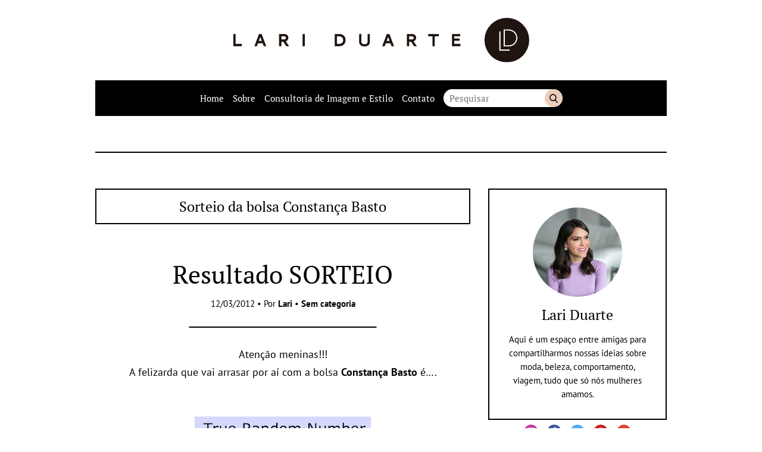

--- FILE ---
content_type: text/html; charset=UTF-8
request_url: http://lariduarte.com/tag/sorteio-da-bolsa-constanca-basto
body_size: 9971
content:
<!DOCTYPE html>
<html lang="pt-BR">

	<head>

		<meta charset="UTF-8">
		<meta name="viewport" content="width=device-width">

		<title>Sorteio da bolsa Constança Basto &#8211; Lari Duarte</title>
<meta name='robots' content='max-image-preview:large' />
<link rel='stylesheet' id='sbi_styles-css' href='http://lariduarte.com/wp-content/plugins/instagram-feed/css/sbi-styles.min.css?ver=6.5.0' type='text/css' media='all' />
<style id='wp-emoji-styles-inline-css' type='text/css'>

	img.wp-smiley, img.emoji {
		display: inline !important;
		border: none !important;
		box-shadow: none !important;
		height: 1em !important;
		width: 1em !important;
		margin: 0 0.07em !important;
		vertical-align: -0.1em !important;
		background: none !important;
		padding: 0 !important;
	}
</style>
<link rel='stylesheet' id='wp-block-library-css' href='http://lariduarte.com/wp-includes/css/dist/block-library/style.min.css?ver=6.6.4' type='text/css' media='all' />
<style id='classic-theme-styles-inline-css' type='text/css'>
/*! This file is auto-generated */
.wp-block-button__link{color:#fff;background-color:#32373c;border-radius:9999px;box-shadow:none;text-decoration:none;padding:calc(.667em + 2px) calc(1.333em + 2px);font-size:1.125em}.wp-block-file__button{background:#32373c;color:#fff;text-decoration:none}
</style>
<style id='global-styles-inline-css' type='text/css'>
:root{--wp--preset--aspect-ratio--square: 1;--wp--preset--aspect-ratio--4-3: 4/3;--wp--preset--aspect-ratio--3-4: 3/4;--wp--preset--aspect-ratio--3-2: 3/2;--wp--preset--aspect-ratio--2-3: 2/3;--wp--preset--aspect-ratio--16-9: 16/9;--wp--preset--aspect-ratio--9-16: 9/16;--wp--preset--color--black: #000000;--wp--preset--color--cyan-bluish-gray: #abb8c3;--wp--preset--color--white: #ffffff;--wp--preset--color--pale-pink: #f78da7;--wp--preset--color--vivid-red: #cf2e2e;--wp--preset--color--luminous-vivid-orange: #ff6900;--wp--preset--color--luminous-vivid-amber: #fcb900;--wp--preset--color--light-green-cyan: #7bdcb5;--wp--preset--color--vivid-green-cyan: #00d084;--wp--preset--color--pale-cyan-blue: #8ed1fc;--wp--preset--color--vivid-cyan-blue: #0693e3;--wp--preset--color--vivid-purple: #9b51e0;--wp--preset--gradient--vivid-cyan-blue-to-vivid-purple: linear-gradient(135deg,rgba(6,147,227,1) 0%,rgb(155,81,224) 100%);--wp--preset--gradient--light-green-cyan-to-vivid-green-cyan: linear-gradient(135deg,rgb(122,220,180) 0%,rgb(0,208,130) 100%);--wp--preset--gradient--luminous-vivid-amber-to-luminous-vivid-orange: linear-gradient(135deg,rgba(252,185,0,1) 0%,rgba(255,105,0,1) 100%);--wp--preset--gradient--luminous-vivid-orange-to-vivid-red: linear-gradient(135deg,rgba(255,105,0,1) 0%,rgb(207,46,46) 100%);--wp--preset--gradient--very-light-gray-to-cyan-bluish-gray: linear-gradient(135deg,rgb(238,238,238) 0%,rgb(169,184,195) 100%);--wp--preset--gradient--cool-to-warm-spectrum: linear-gradient(135deg,rgb(74,234,220) 0%,rgb(151,120,209) 20%,rgb(207,42,186) 40%,rgb(238,44,130) 60%,rgb(251,105,98) 80%,rgb(254,248,76) 100%);--wp--preset--gradient--blush-light-purple: linear-gradient(135deg,rgb(255,206,236) 0%,rgb(152,150,240) 100%);--wp--preset--gradient--blush-bordeaux: linear-gradient(135deg,rgb(254,205,165) 0%,rgb(254,45,45) 50%,rgb(107,0,62) 100%);--wp--preset--gradient--luminous-dusk: linear-gradient(135deg,rgb(255,203,112) 0%,rgb(199,81,192) 50%,rgb(65,88,208) 100%);--wp--preset--gradient--pale-ocean: linear-gradient(135deg,rgb(255,245,203) 0%,rgb(182,227,212) 50%,rgb(51,167,181) 100%);--wp--preset--gradient--electric-grass: linear-gradient(135deg,rgb(202,248,128) 0%,rgb(113,206,126) 100%);--wp--preset--gradient--midnight: linear-gradient(135deg,rgb(2,3,129) 0%,rgb(40,116,252) 100%);--wp--preset--font-size--small: 13px;--wp--preset--font-size--medium: 20px;--wp--preset--font-size--large: 36px;--wp--preset--font-size--x-large: 42px;--wp--preset--spacing--20: 0.44rem;--wp--preset--spacing--30: 0.67rem;--wp--preset--spacing--40: 1rem;--wp--preset--spacing--50: 1.5rem;--wp--preset--spacing--60: 2.25rem;--wp--preset--spacing--70: 3.38rem;--wp--preset--spacing--80: 5.06rem;--wp--preset--shadow--natural: 6px 6px 9px rgba(0, 0, 0, 0.2);--wp--preset--shadow--deep: 12px 12px 50px rgba(0, 0, 0, 0.4);--wp--preset--shadow--sharp: 6px 6px 0px rgba(0, 0, 0, 0.2);--wp--preset--shadow--outlined: 6px 6px 0px -3px rgba(255, 255, 255, 1), 6px 6px rgba(0, 0, 0, 1);--wp--preset--shadow--crisp: 6px 6px 0px rgba(0, 0, 0, 1);}:where(.is-layout-flex){gap: 0.5em;}:where(.is-layout-grid){gap: 0.5em;}body .is-layout-flex{display: flex;}.is-layout-flex{flex-wrap: wrap;align-items: center;}.is-layout-flex > :is(*, div){margin: 0;}body .is-layout-grid{display: grid;}.is-layout-grid > :is(*, div){margin: 0;}:where(.wp-block-columns.is-layout-flex){gap: 2em;}:where(.wp-block-columns.is-layout-grid){gap: 2em;}:where(.wp-block-post-template.is-layout-flex){gap: 1.25em;}:where(.wp-block-post-template.is-layout-grid){gap: 1.25em;}.has-black-color{color: var(--wp--preset--color--black) !important;}.has-cyan-bluish-gray-color{color: var(--wp--preset--color--cyan-bluish-gray) !important;}.has-white-color{color: var(--wp--preset--color--white) !important;}.has-pale-pink-color{color: var(--wp--preset--color--pale-pink) !important;}.has-vivid-red-color{color: var(--wp--preset--color--vivid-red) !important;}.has-luminous-vivid-orange-color{color: var(--wp--preset--color--luminous-vivid-orange) !important;}.has-luminous-vivid-amber-color{color: var(--wp--preset--color--luminous-vivid-amber) !important;}.has-light-green-cyan-color{color: var(--wp--preset--color--light-green-cyan) !important;}.has-vivid-green-cyan-color{color: var(--wp--preset--color--vivid-green-cyan) !important;}.has-pale-cyan-blue-color{color: var(--wp--preset--color--pale-cyan-blue) !important;}.has-vivid-cyan-blue-color{color: var(--wp--preset--color--vivid-cyan-blue) !important;}.has-vivid-purple-color{color: var(--wp--preset--color--vivid-purple) !important;}.has-black-background-color{background-color: var(--wp--preset--color--black) !important;}.has-cyan-bluish-gray-background-color{background-color: var(--wp--preset--color--cyan-bluish-gray) !important;}.has-white-background-color{background-color: var(--wp--preset--color--white) !important;}.has-pale-pink-background-color{background-color: var(--wp--preset--color--pale-pink) !important;}.has-vivid-red-background-color{background-color: var(--wp--preset--color--vivid-red) !important;}.has-luminous-vivid-orange-background-color{background-color: var(--wp--preset--color--luminous-vivid-orange) !important;}.has-luminous-vivid-amber-background-color{background-color: var(--wp--preset--color--luminous-vivid-amber) !important;}.has-light-green-cyan-background-color{background-color: var(--wp--preset--color--light-green-cyan) !important;}.has-vivid-green-cyan-background-color{background-color: var(--wp--preset--color--vivid-green-cyan) !important;}.has-pale-cyan-blue-background-color{background-color: var(--wp--preset--color--pale-cyan-blue) !important;}.has-vivid-cyan-blue-background-color{background-color: var(--wp--preset--color--vivid-cyan-blue) !important;}.has-vivid-purple-background-color{background-color: var(--wp--preset--color--vivid-purple) !important;}.has-black-border-color{border-color: var(--wp--preset--color--black) !important;}.has-cyan-bluish-gray-border-color{border-color: var(--wp--preset--color--cyan-bluish-gray) !important;}.has-white-border-color{border-color: var(--wp--preset--color--white) !important;}.has-pale-pink-border-color{border-color: var(--wp--preset--color--pale-pink) !important;}.has-vivid-red-border-color{border-color: var(--wp--preset--color--vivid-red) !important;}.has-luminous-vivid-orange-border-color{border-color: var(--wp--preset--color--luminous-vivid-orange) !important;}.has-luminous-vivid-amber-border-color{border-color: var(--wp--preset--color--luminous-vivid-amber) !important;}.has-light-green-cyan-border-color{border-color: var(--wp--preset--color--light-green-cyan) !important;}.has-vivid-green-cyan-border-color{border-color: var(--wp--preset--color--vivid-green-cyan) !important;}.has-pale-cyan-blue-border-color{border-color: var(--wp--preset--color--pale-cyan-blue) !important;}.has-vivid-cyan-blue-border-color{border-color: var(--wp--preset--color--vivid-cyan-blue) !important;}.has-vivid-purple-border-color{border-color: var(--wp--preset--color--vivid-purple) !important;}.has-vivid-cyan-blue-to-vivid-purple-gradient-background{background: var(--wp--preset--gradient--vivid-cyan-blue-to-vivid-purple) !important;}.has-light-green-cyan-to-vivid-green-cyan-gradient-background{background: var(--wp--preset--gradient--light-green-cyan-to-vivid-green-cyan) !important;}.has-luminous-vivid-amber-to-luminous-vivid-orange-gradient-background{background: var(--wp--preset--gradient--luminous-vivid-amber-to-luminous-vivid-orange) !important;}.has-luminous-vivid-orange-to-vivid-red-gradient-background{background: var(--wp--preset--gradient--luminous-vivid-orange-to-vivid-red) !important;}.has-very-light-gray-to-cyan-bluish-gray-gradient-background{background: var(--wp--preset--gradient--very-light-gray-to-cyan-bluish-gray) !important;}.has-cool-to-warm-spectrum-gradient-background{background: var(--wp--preset--gradient--cool-to-warm-spectrum) !important;}.has-blush-light-purple-gradient-background{background: var(--wp--preset--gradient--blush-light-purple) !important;}.has-blush-bordeaux-gradient-background{background: var(--wp--preset--gradient--blush-bordeaux) !important;}.has-luminous-dusk-gradient-background{background: var(--wp--preset--gradient--luminous-dusk) !important;}.has-pale-ocean-gradient-background{background: var(--wp--preset--gradient--pale-ocean) !important;}.has-electric-grass-gradient-background{background: var(--wp--preset--gradient--electric-grass) !important;}.has-midnight-gradient-background{background: var(--wp--preset--gradient--midnight) !important;}.has-small-font-size{font-size: var(--wp--preset--font-size--small) !important;}.has-medium-font-size{font-size: var(--wp--preset--font-size--medium) !important;}.has-large-font-size{font-size: var(--wp--preset--font-size--large) !important;}.has-x-large-font-size{font-size: var(--wp--preset--font-size--x-large) !important;}
:where(.wp-block-post-template.is-layout-flex){gap: 1.25em;}:where(.wp-block-post-template.is-layout-grid){gap: 1.25em;}
:where(.wp-block-columns.is-layout-flex){gap: 2em;}:where(.wp-block-columns.is-layout-grid){gap: 2em;}
:root :where(.wp-block-pullquote){font-size: 1.5em;line-height: 1.6;}
</style>
<link rel='stylesheet' id='lt_style-css' href='http://lariduarte.com/wp-content/themes/ld2/assets/styles/style.css?ver=1.0' type='text/css' media='all' />
<link rel="https://api.w.org/" href="http://lariduarte.com/wp-json/" /><link rel="alternate" title="JSON" type="application/json" href="http://lariduarte.com/wp-json/wp/v2/tags/1273" /><link rel="icon" href="http://lariduarte.com/wp-content/uploads/2018/11/cropped-favicon-32x32.png" sizes="32x32" />
<link rel="icon" href="http://lariduarte.com/wp-content/uploads/2018/11/cropped-favicon-192x192.png" sizes="192x192" />
<link rel="apple-touch-icon" href="http://lariduarte.com/wp-content/uploads/2018/11/cropped-favicon-180x180.png" />
<meta name="msapplication-TileImage" content="http://lariduarte.com/wp-content/uploads/2018/11/cropped-favicon-270x270.png" />
<!-- GOOGLE ANALYTICS BEGIN -->
		<script src="https://www.google-analytics.com/ga.js" type="text/javascript"></script>
		<script type="text/javascript">
			var pageTracker = _gat._getTracker("UA-4891432-2");
			var vPathName = window.location.pathname;
			pageTracker._setCustomVar(2, 'caras.blogs.lariduarte', vPathName, 3);
			pageTracker._setCustomVar(3, 'Blog Lariduarte', vPathName, 3);
			pageTracker._setCustomVar(5, 'Blog', 3);
			var vPathName = '/blog/lariduarte/' + vPathName;
			pageTracker._trackPageview(vPathName);
		</script>
		<!-- GOOGLE ANALYTICS END --><!-- AD SERVER - GPT START -->
		<script type='text/javascript'>
			(function() {
			var useSSL = 'https:' == document.location.protocol;
			var src = (useSSL ? 'https:' : 'http:') +
			'//www.googletagservices.com/tag/js/gpt.js';
			document.write('<scr' + 'ipt src="' + src + '"></scr' + 'ipt>');
			})();
		</script>

		<script type='text/javascript'>
			googletag.defineSlot('/11754098/caras.blogs.lariduarte.728x90.Down', [728, 90], 'div-gpt-ad-1394645484278-5').addService(googletag.pubads());
			googletag.defineSlot('/11754098/caras.blogs.lariduarte.300x250.01', [300, 250], 'div-gpt-ad-1394645484278-1').addService(googletag.pubads());

			googletag.pubads().enableSyncRendering();
			googletag.enableServices();
		</script>
		<!-- AD SERVER - GPT END -->
	</head>

	<body class="archive tag tag-sorteio-da-bolsa-constanca-basto tag-1273">

		
		<a class="skip-to-content" href="#main">Pular para o conteúdo</a>

		<header class="header wrapper" role="banner">

							<a class="header__logo" href="http://lariduarte.com" title="Lari Duarte">
					<img class="icon" src="http://lariduarte.com/wp-content/themes/ld2/assets/images/logo.svg" alt="Lari Duarte">
				</a>
			
			<section class="nav max">
				<b class="nav__button">
					<img src="http://lariduarte.com/wp-content/themes/ld2/assets/images/icons/menu.svg" alt="Menu" class="icon">
					<span class="nav__button__text">Menu</span>
				</b>

				<nav class="nav__wrapper" role="navigation">
					<ul id="menu" class="nav__menu"><li id="menu-item-21704" class="menu-item menu-item-type-custom menu-item-object-custom menu-item-home menu-item-21704"><a href="http://lariduarte.com/">Home</a></li>
<li id="menu-item-21705" class="menu-item menu-item-type-post_type menu-item-object-page menu-item-21705"><a href="http://lariduarte.com/sobre">Sobre</a></li>
<li id="menu-item-21769" class="menu-item menu-item-type-post_type menu-item-object-page menu-item-21769"><a href="http://lariduarte.com/consultoria-de-imagem-e-estilo">Consultoria de Imagem e Estilo</a></li>
<li id="menu-item-27302" class="menu-item menu-item-type-post_type menu-item-object-page menu-item-27302"><a href="http://lariduarte.com/contato">Contato</a></li>
</ul>				</nav>

				<form class="nav__search" method="get" action="http://lariduarte.com" role="search">
					<input class="nav__search__input" type="text" name="s" placeholder="Pesquisar" value="">
					<button class="nav__search__button" type="submit">Buscar</button>
				</form>
			</section>
		</header>

		<main class="main wrapper" id="main" role="main">

			<div class="banner banner--header max"><div id='div-gpt-ad-1394645484278-5'>
					<script type='text/javascript'>
					googletag.display('div-gpt-ad-1394645484278-5');
					</script>
				</div></div>
	<div class="main__content max">

		<section class="loop col-content">

			<header class="heading heading--loop max">

	
		<h1 class="title title--medium">Sorteio da bolsa Constança Basto</h1>
	
</header><article role="article" id="post-525" class="loop__item content-area max post-525 post type-post status-publish format-standard hentry category-sem-categoria tag-constanca-basto tag-resultado-sorteio tag-sorteio tag-sorteio-blog-da-lari tag-sorteio-da-bolsa tag-sorteio-da-bolsa-constanca-basto">

	<header class="heading heading--post max">

	
		<h1 class="title title--big"><a href="http://lariduarte.com/resultado-sorteio/sem-categoria">Resultado SORTEIO</a></h1>

	
			<div class="heading__byline">
			12/03/2012 &bull; Por <b> <a href="http://lariduarte.com/author/admin" title="Posts de Lari" rel="author">Lari</a></b> &bull;  <a href="http://lariduarte.com/category/sem-categoria" rel="tag">Sem categoria</a>		</div>
	
</header>

<div class="content-area__body content max">

	<div style="font-weight: normal; text-align: center; "><span  >Atenção meninas!!!<br /></span></div>
<div style="text-align: center; "><span  >A felizarda que vai arrasar por aí com a bolsa <b>Constança Basto</b> é&#8230;.</span></div>
<div style="font-weight: normal; text-align: center; "><span  ><br /></span></div>
<div style="font-weight: normal; text-align: center; "><a href="http://4.bp.blogspot.com/-huM1jDWHrgc/T12JOWvXngI/AAAAAAAAIF8/917nEffwR-Q/s1600/foto.PNG" style="text-align: left; "><span  ><img decoding="async" src="http://4.bp.blogspot.com/-huM1jDWHrgc/T12JOWvXngI/AAAAAAAAIF8/917nEffwR-Q/s400/foto.PNG" border="0" alt="" id="BLOGGER_PHOTO_ID_5718877981545831938" style="cursor: pointer; width: 296px; height: 400px; " /></span></a></div>
<div style="font-weight: normal; text-align: center; "><span  ><br /></span></div>
<div style="text-align: center; "><span  ><b>Camilla Baziotti</b></span></div>
<div style="font-weight: normal; text-align: center; "><span  ><br /></span></div>
<div style="font-weight: normal; text-align: center; "><span  ><br /></span></div>
<div style="font-weight: normal; text-align: center; "><span  >Parabéns perua, o blog vai entrar em contato com você.</span></div>
<div style="font-weight: normal; text-align: center; "><span  ><br /></span></div>
<div style="font-weight: normal; text-align: center; "><span  >E meninas obrigada pela participação. Aguardem que em breve terá mais sorteio 😉</span></div>
<div style="font-weight: normal; font-size: 100%; font-family: Georgia, serif; text-align: center; "></div>
</p>
	<b class="loop__item__more">Continue a leitura</b>
</div>

<footer class="content-area__footer max">
	<a href="http://lariduarte.com/resultado-sorteio/sem-categoria#respond" class="comments-link" >Sem comentários</a> &bull; Compartilhe:<div class="share max"><a class="share__button" href="https://www.facebook.com/sharer/sharer.php?u=http://lariduarte.com/resultado-sorteio/sem-categoria" target="blank" rel="noopener"><img class="icon" src="http://lariduarte.com/wp-content/themes/ld2/assets/images/icons/facebook.svg" alt="Compartilhar no Facebook"></a><a class="share__button" href="http://twitter.com/intent/tweet?status=Resultado SORTEIO+http://lariduarte.com/resultado-sorteio/sem-categoria" target="blank" rel="noopener"><img class="icon" src="http://lariduarte.com/wp-content/themes/ld2/assets/images/icons/twitter.svg" alt="Compartilhar no Twitter"></a><a class="share__button" href="https://api.whatsapp.com/send?text=http://lariduarte.com/resultado-sorteio/sem-categoriaResultado SORTEIO" target="blank" rel="noopener"><img class="icon" src="http://lariduarte.com/wp-content/themes/ld2/assets/images/icons/whatsapp.svg" alt="Compartilhar no Whatsapp"></a></div></footer>


    <div class="featured featured--related max max--margin-top">
      <h3 class="title title--small">Aproveite para ler também:</h3>

      <div class="cols">

        
          <div class="featured__item col col--1-2">

            <picture>
							<img class="thumb" alt="SORTEIO #2 de aniversário (encerrado)" src="http://lariduarte.com/wp-content/uploads/2013/04/PicMonkey-Collage-27-300x150.jpg">
						</picture>

						<div class="featured__item__description">
							<h2 class="title title--small"><a href="http://lariduarte.com/sorteio-2-de-aniversario/sem-categoria" class="featured__item__link">SORTEIO #2 de aniversário (encerrado)</a></h2>
						</div>

          </div>

        
          <div class="featured__item col col--1-2">

            <picture>
							<img class="thumb" alt="SORTEIO no blog &#8211; ENCERRADO" src="http://lariduarte.com/wp-content/uploads/2012/07/collage1-300x150.jpg">
						</picture>

						<div class="featured__item__description">
							<h2 class="title title--small"><a href="http://lariduarte.com/sorteio-no-blog-9/moda" class="featured__item__link">SORTEIO no blog &#8211; ENCERRADO</a></h2>
						</div>

          </div>

        
      </div>

    </div>
  	
</article><article role="article" id="post-519" class="loop__item content-area max post-519 post type-post status-publish format-standard hentry category-sem-categoria tag-sorteio tag-sorteio-blog-da-lari tag-sorteio-da-bolsa tag-sorteio-da-bolsa-constanca-basto">

	<header class="heading heading--post max">

	
		<h1 class="title title--big"><a href="http://lariduarte.com/sorteio-no-blog-6/sem-categoria">SORTEIO no blog</a></h1>

	
			<div class="heading__byline">
			06/03/2012 &bull; Por <b> <a href="http://lariduarte.com/author/admin" title="Posts de Lari" rel="author">Lari</a></b> &bull;  <a href="http://lariduarte.com/category/sem-categoria" rel="tag">Sem categoria</a>		</div>
	
</header>

<div class="content-area__body content max">

	<div style="text-align: center;"><span class="Apple-style-span"  style="font-family:verdana;"><span class="Apple-style-span" style="font-size: small;">Atenção Becky Blooms de plantão! Mais um </span></span><b><span class="Apple-style-span"  style="font-family:verdana;"><span class="Apple-style-span" style="font-size: small;">SORTEIO</span></span></b><span class="Apple-style-span"  style="font-family:verdana;"><span class="Apple-style-span" style="font-size: small;"> incrível para vocês. Dessa vez, eu escolhi pessoalmente essa </span></span><b><span class="Apple-style-span"  style="font-family:verdana;"><span class="Apple-style-span" style="font-size: small;">bolsa</span></span></b><span class="Apple-style-span"  style="font-family:verdana;"><span class="Apple-style-span" style="font-size: small;"> super curinga da marca </span></span><a href="http://www.facebook.com/constancabasto?ref=ts" target="_blank"><span class="Apple-style-span"  style="font-family:verdana;"><span class="Apple-style-span" style="font-size: small;"><span class="Apple-style-span"  style="color:#CC33CC;">Constança Basto</span></span></span></a><span class="Apple-style-span"  style="font-family:verdana;"><span class="Apple-style-span" style="font-size: small;">. </span></span></div>
<div><span class="Apple-style-span"  style="font-family:verdana;"><span class="Apple-style-span" style="font-size: small;"><br /></span></span></div>
<div style="text-align: center;"><a href="http://2.bp.blogspot.com/-kj836VBFlGo/T1Vr-p_8CKI/AAAAAAAAH-A/Hu8ySXSDDvc/s1600/foto-11.JPG"><span class="Apple-style-span"  style="font-family:verdana;"><span class="Apple-style-span" style="font-size: small;"><img fetchpriority="high" decoding="async" alt="" border="0" height="640" id="BLOGGER_PHOTO_ID_5716594026186803362" src="http://2.bp.blogspot.com/-kj836VBFlGo/T1Vr-p_8CKI/AAAAAAAAH-A/Hu8ySXSDDvc/s640/foto-11.JPG" style="cursor: pointer;" width="460" /></span></span></a></div>
<div style="text-align: center;"><span class="Apple-style-span"  style="font-family:verdana;"><span class="Apple-style-span" style="font-size: small;"><br /></span></span></div>
<div style="text-align: center;"><b><span class="Apple-style-span"  style="font-family:verdana;"><span class="Apple-style-span" style="font-size: small;">Regras de participação:</span></span></b></div>
<div style="text-align: center;"><span class="Apple-style-span"  style="font-family:verdana;"><span class="Apple-style-span" style="font-size: small;"><br /></span></span></div>
<div style="text-align: center;"><span class="Apple-style-span"  style="font-family:verdana;"><span class="Apple-style-span" style="font-size: small;">&#8211; Curtir a página da </span></span><a href="http://www.facebook.com/constancabasto?ref=ts" target="_blank"><span class="Apple-style-span"  style="font-family:verdana;"><span class="Apple-style-span" style="font-size: small;"><span class="Apple-style-span"  style="color:#CC33CC;">Constança Basto</span></span></span></a><span class="Apple-style-span"  style="font-family:verdana;"><span class="Apple-style-span" style="font-size: small;"> no </span></span><a href="http://www.facebook.com/constancabasto?ref=ts" target="_blank"><span class="Apple-style-span"  style="font-family:verdana;"><span class="Apple-style-span" style="font-size: small;"><span class="Apple-style-span"  style="color:#CC33CC;">facebook</span></span></span></a><span class="Apple-style-span"  style="font-family:verdana;"><span class="Apple-style-span" style="font-size: small;"> (só clicar </span></span><a href="http://www.facebook.com/constancabasto?ref=ts" target="_blank"><span class="Apple-style-span"  style="font-family:verdana;"><span class="Apple-style-span" style="font-size: small;"><span class="Apple-style-span"  style="color:#CC33CC;">AQUI</span></span></span></a><span class="Apple-style-span"  style="font-family:verdana;"><span class="Apple-style-span" style="font-size: small;">)</span></span></div>
<div style="text-align: center;"><span class="Apple-style-span"  style="font-family:verdana;"><span class="Apple-style-span" style="font-size: small;">&#8211; Comentar com email nesse post</span></span></div>
<div style="text-align: center;"><span class="Apple-style-span"  style="font-family:verdana;"><span class="Apple-style-span" style="font-size: small;"><br /></span></span></div>
<div style="text-align: center;"><span class="Apple-style-span"  style="font-family:verdana;"><span class="Apple-style-span" style="font-size: small;"><br /></span></span></div>
<div style="text-align: center;"><span class="Apple-style-span"  style="font-family:verdana;"><span class="Apple-style-span" style="font-size: small;">O resultado será divulgado dia 11/03, domingo a noite.</span></span></div>
<div style="text-align: center;"><span class="Apple-style-span"  style="font-family:verdana;"><span class="Apple-style-span" style="font-size: small;"><br /></span></span></div>
<div style="text-align: center;"><span class="Apple-style-span"  style="font-family:verdana;"><span class="Apple-style-span" style="font-size: small;"><br /></span></span></div>
<div style="text-align: center;"><span class="Apple-style-span"  style="font-family:verdana;"><span class="Apple-style-span" style="font-size: small;"><i>BOA SORTE PARA TODAS!!!</i></span></span></div>
<div style="text-align: center;"></div>
</p>
	<b class="loop__item__more">Continue a leitura</b>
</div>

<footer class="content-area__footer max">
	<a href="http://lariduarte.com/sorteio-no-blog-6/sem-categoria#respond" class="comments-link" >Sem comentários</a> &bull; Compartilhe:<div class="share max"><a class="share__button" href="https://www.facebook.com/sharer/sharer.php?u=http://lariduarte.com/sorteio-no-blog-6/sem-categoria" target="blank" rel="noopener"><img class="icon" src="http://lariduarte.com/wp-content/themes/ld2/assets/images/icons/facebook.svg" alt="Compartilhar no Facebook"></a><a class="share__button" href="http://twitter.com/intent/tweet?status=SORTEIO no blog+http://lariduarte.com/sorteio-no-blog-6/sem-categoria" target="blank" rel="noopener"><img class="icon" src="http://lariduarte.com/wp-content/themes/ld2/assets/images/icons/twitter.svg" alt="Compartilhar no Twitter"></a><a class="share__button" href="https://api.whatsapp.com/send?text=http://lariduarte.com/sorteio-no-blog-6/sem-categoriaSORTEIO no blog" target="blank" rel="noopener"><img class="icon" src="http://lariduarte.com/wp-content/themes/ld2/assets/images/icons/whatsapp.svg" alt="Compartilhar no Whatsapp"></a></div></footer>


    <div class="featured featured--related max max--margin-top">
      <h3 class="title title--small">Aproveite para ler também:</h3>

      <div class="cols">

        
          <div class="featured__item col col--1-2">

            <picture>
							<img class="thumb" alt="Resultado do sorteio" src="http://lariduarte.com/wp-content/themes/ld2/assets/images/thumb-small.svg">
						</picture>

						<div class="featured__item__description">
							<h2 class="title title--small"><a href="http://lariduarte.com/resultado-do-sorteio-2/sem-categoria" class="featured__item__link">Resultado do sorteio</a></h2>
						</div>

          </div>

        
          <div class="featured__item col col--1-2">

            <picture>
							<img class="thumb" alt="Sorteio #4 de aniversário" src="http://lariduarte.com/wp-content/uploads/2013/04/foto-300x150.jpg">
						</picture>

						<div class="featured__item__description">
							<h2 class="title title--small"><a href="http://lariduarte.com/sorteio-4-de-aniversario/sem-categoria" class="featured__item__link">Sorteio #4 de aniversário</a></h2>
						</div>

          </div>

        
      </div>

    </div>
  	
</article>
		</section>

		<aside class="sidebar col-sidebar" role="complementary">

  <div id="lt_author_widget-3" class="sidebar__widget sidebar__widget__author max--margin-top"><div class="sidebar__widget__author__box"><img class="thumb" src="http://lariduarte.com/wp-content/uploads/2018/11/lari-duarte-1.jpg" alt="Lari Duarte"><h2 class="title title--medium"><a href="http://lariduarte.com/sobre" class="sidebar__widget__author__link">Lari Duarte</a></h2><div class="textwidget"><p>Aqui é um espaço entre amigas para compartilharmos nossas ideias sobre moda, beleza, comportamento, viagem, tudo que só nós mulheres amamos.</p></div></div><ul class="sidebar__widget__social"><li><a href="https://instagram.com/blogdalari" target="_blank" rel="noopener"><img class="icon" src="http://lariduarte.com/wp-content/themes/ld2/assets/images/icons/instagram.svg" alt="Instagram"></a></li><li><a href="https://facebook.com/blogdalari" target="_blank" rel="noopener"><img class="icon" src="http://lariduarte.com/wp-content/themes/ld2/assets/images/icons/facebook.svg" alt="Facebook"></a></li><li><a href="https://twitter.com/blogdalari" target="_blank" rel="noopener"><img class="icon" src="http://lariduarte.com/wp-content/themes/ld2/assets/images/icons/twitter.svg" alt="Twitter"></a></li><li><a href="https://pinterest.com/bloglariduarte" target="_blank" rel="noopener"><img class="icon" src="http://lariduarte.com/wp-content/themes/ld2/assets/images/icons/pinterest.svg" alt="Pinterest"></a></li><li><a href="https://www.youtube.com/channel/UC9VJN8-ifW_IdL5M0IP44fA" target="_blank" rel="noopener"><img class="icon" src="http://lariduarte.com/wp-content/themes/ld2/assets/images/icons/youtube.svg" alt="YouTube"></a></li></div><div id="categories-3" class="sidebar__widget widget_categories max--margin-top"><h4 class="title title--small"><span class="sidebar__widget__title">Navegue nas categorias</span></h4>
			<ul>
					<li class="cat-item cat-item-29"><a href="http://lariduarte.com/category/acessorios">Acessórios</a>
</li>
	<li class="cat-item cat-item-1433"><a href="http://lariduarte.com/category/alimentacao-2">Alimentação</a>
</li>
	<li class="cat-item cat-item-171"><a href="http://lariduarte.com/category/aniversario">Aniversário</a>
</li>
	<li class="cat-item cat-item-30"><a href="http://lariduarte.com/category/arte">Arte</a>
</li>
	<li class="cat-item cat-item-32"><a href="http://lariduarte.com/category/beleza-2">Beleza</a>
</li>
	<li class="cat-item cat-item-33"><a href="http://lariduarte.com/category/bem-estar">Bem-estar</a>
</li>
	<li class="cat-item cat-item-34"><a href="http://lariduarte.com/category/blog-da-lari">Blog da Lari</a>
</li>
	<li class="cat-item cat-item-35"><a href="http://lariduarte.com/category/bolsas">Bolsas</a>
</li>
	<li class="cat-item cat-item-36"><a href="http://lariduarte.com/category/cabelos-2">Cabelos</a>
</li>
	<li class="cat-item cat-item-37"><a href="http://lariduarte.com/category/casamento">Casamento</a>
</li>
	<li class="cat-item cat-item-39"><a href="http://lariduarte.com/category/celebridades">Celebridades</a>
</li>
	<li class="cat-item cat-item-40"><a href="http://lariduarte.com/category/cinema">Cinema</a>
</li>
	<li class="cat-item cat-item-1515"><a href="http://lariduarte.com/category/colunista">Colunista</a>
</li>
	<li class="cat-item cat-item-392"><a href="http://lariduarte.com/category/comportamento">Comportamento</a>
</li>
	<li class="cat-item cat-item-41"><a href="http://lariduarte.com/category/convite">Convite</a>
</li>
	<li class="cat-item cat-item-1441"><a href="http://lariduarte.com/category/cultura">Cultura</a>
</li>
	<li class="cat-item cat-item-421"><a href="http://lariduarte.com/category/cultural">Cultural</a>
</li>
	<li class="cat-item cat-item-44"><a href="http://lariduarte.com/category/data-comemorativa">Data comemorativa</a>
</li>
	<li class="cat-item cat-item-45"><a href="http://lariduarte.com/category/decoracao-2">Decoração</a>
</li>
	<li class="cat-item cat-item-1435"><a href="http://lariduarte.com/category/detox">Detox</a>
</li>
	<li class="cat-item cat-item-46"><a href="http://lariduarte.com/category/dia-das-maes">Dia das mães</a>
</li>
	<li class="cat-item cat-item-47"><a href="http://lariduarte.com/category/dia-dos-namorados">Dia dos namorados</a>
</li>
	<li class="cat-item cat-item-48"><a href="http://lariduarte.com/category/dica">Dica</a>
</li>
	<li class="cat-item cat-item-49"><a href="http://lariduarte.com/category/dica-de-beaute">Dica de beauté</a>
</li>
	<li class="cat-item cat-item-50"><a href="http://lariduarte.com/category/dica-de-compras">Dica de compras</a>
</li>
	<li class="cat-item cat-item-51"><a href="http://lariduarte.com/category/dica-de-decoracao">Dica de decoração</a>
</li>
	<li class="cat-item cat-item-52"><a href="http://lariduarte.com/category/dica-de-filme">Dica de filme</a>
</li>
	<li class="cat-item cat-item-53"><a href="http://lariduarte.com/category/dica-de-leitura">Dica de leitura</a>
</li>
	<li class="cat-item cat-item-54"><a href="http://lariduarte.com/category/dica-de-maquiagem">Dica de maquiagem</a>
</li>
	<li class="cat-item cat-item-55"><a href="http://lariduarte.com/category/dica-de-paris">Dica de Paris</a>
</li>
	<li class="cat-item cat-item-56"><a href="http://lariduarte.com/category/dica-de-presentes">Dica de presentes</a>
</li>
	<li class="cat-item cat-item-57"><a href="http://lariduarte.com/category/dica-de-restaurante">Dica de restaurante</a>
</li>
	<li class="cat-item cat-item-59"><a href="http://lariduarte.com/category/dica-de-viagem">Dica de viagem</a>
</li>
	<li class="cat-item cat-item-60"><a href="http://lariduarte.com/category/dica-delicia-2">Dica delícia</a>
</li>
	<li class="cat-item cat-item-1481"><a href="http://lariduarte.com/category/diversos">Diversos</a>
</li>
	<li class="cat-item cat-item-541"><a href="http://lariduarte.com/category/elie-saab">Elie Saab</a>
</li>
	<li class="cat-item cat-item-62"><a href="http://lariduarte.com/category/entretenimento">Entretenimento</a>
</li>
	<li class="cat-item cat-item-63"><a href="http://lariduarte.com/category/entrevista">Entrevista</a>
</li>
	<li class="cat-item cat-item-64"><a href="http://lariduarte.com/category/evento-2">Evento</a>
</li>
	<li class="cat-item cat-item-68"><a href="http://lariduarte.com/category/festa">Festa</a>
</li>
	<li class="cat-item cat-item-69"><a href="http://lariduarte.com/category/fotos">Fotos</a>
</li>
	<li class="cat-item cat-item-70"><a href="http://lariduarte.com/category/gastronomia">Gastronômia</a>
</li>
	<li class="cat-item cat-item-71"><a href="http://lariduarte.com/category/hair-2">Hair</a>
</li>
	<li class="cat-item cat-item-656"><a href="http://lariduarte.com/category/hidratacao">Hidratação</a>
</li>
	<li class="cat-item cat-item-73"><a href="http://lariduarte.com/category/inauguracao">Inauguração</a>
</li>
	<li class="cat-item cat-item-74"><a href="http://lariduarte.com/category/inspiracao">Inspiração</a>
</li>
	<li class="cat-item cat-item-75"><a href="http://lariduarte.com/category/joias-2">Joias</a>
</li>
	<li class="cat-item cat-item-76"><a href="http://lariduarte.com/category/lancamento">Lançamento</a>
</li>
	<li class="cat-item cat-item-1707"><a href="http://lariduarte.com/category/leitura-2">Leitura</a>
</li>
	<li class="cat-item cat-item-10"><a href="http://lariduarte.com/category/life-style">Life Style</a>
</li>
	<li class="cat-item cat-item-79"><a href="http://lariduarte.com/category/look-2">Look</a>
</li>
	<li class="cat-item cat-item-9"><a href="http://lariduarte.com/category/look-do-dia">Look do dia</a>
</li>
	<li class="cat-item cat-item-80"><a href="http://lariduarte.com/category/looks">Looks</a>
</li>
	<li class="cat-item cat-item-83"><a href="http://lariduarte.com/category/maquiagem-2">Maquiagem</a>
</li>
	<li class="cat-item cat-item-84"><a href="http://lariduarte.com/category/mensagem">Mensagem</a>
</li>
	<li class="cat-item cat-item-85"><a href="http://lariduarte.com/category/mercado-de-trabalho">Mercado de trabalho</a>
</li>
	<li class="cat-item cat-item-7"><a href="http://lariduarte.com/category/moda">Moda</a>
</li>
	<li class="cat-item cat-item-86"><a href="http://lariduarte.com/category/natal">Natal</a>
</li>
	<li class="cat-item cat-item-88"><a href="http://lariduarte.com/category/novidade">Novidade</a>
</li>
	<li class="cat-item cat-item-1622"><a href="http://lariduarte.com/category/outros">Outros</a>
</li>
	<li class="cat-item cat-item-90"><a href="http://lariduarte.com/category/parceria">Parceria</a>
</li>
	<li class="cat-item cat-item-93"><a href="http://lariduarte.com/category/pensata">Pensata</a>
</li>
	<li class="cat-item cat-item-94"><a href="http://lariduarte.com/category/promocao">Promoção</a>
</li>
	<li class="cat-item cat-item-95"><a href="http://lariduarte.com/category/publipost">Publipost</a>
</li>
	<li class="cat-item cat-item-1728"><a href="http://lariduarte.com/category/receita">Receita</a>
</li>
	<li class="cat-item cat-item-1446"><a href="http://lariduarte.com/category/restaurante-2">Restaurante</a>
</li>
	<li class="cat-item cat-item-97"><a href="http://lariduarte.com/category/rio">Rio</a>
</li>
	<li class="cat-item cat-item-99"><a href="http://lariduarte.com/category/sapatos-2">Sapatos</a>
</li>
	<li class="cat-item cat-item-100"><a href="http://lariduarte.com/category/saude">Saúde</a>
</li>
	<li class="cat-item cat-item-1"><a href="http://lariduarte.com/category/sem-categoria">Sem categoria</a>
</li>
	<li class="cat-item cat-item-102"><a href="http://lariduarte.com/category/sorteio">Sorteio</a>
</li>
	<li class="cat-item cat-item-103"><a href="http://lariduarte.com/category/street-style">Street style</a>
</li>
	<li class="cat-item cat-item-1482"><a href="http://lariduarte.com/category/tecnologia">Tecnologia</a>
</li>
	<li class="cat-item cat-item-105"><a href="http://lariduarte.com/category/tendencia">Tendência</a>
</li>
	<li class="cat-item cat-item-1341"><a href="http://lariduarte.com/category/trabalho">Trabalho</a>
</li>
	<li class="cat-item cat-item-111"><a href="http://lariduarte.com/category/viagem-2">Viagem</a>
</li>
	<li class="cat-item cat-item-112"><a href="http://lariduarte.com/category/video-2">Vídeo</a>
</li>
	<li class="cat-item cat-item-11"><a href="http://lariduarte.com/category/videos">Vídeos</a>
</li>
			</ul>

			</div><div id="tag_cloud-3" class="sidebar__widget widget_tag_cloud max--margin-top"><h4 class="title title--small"><span class="sidebar__widget__title">Navegue nos assuntos</span></h4><div class="tagcloud"><a href="http://lariduarte.com/tag/acessorios" class="tag-cloud-link tag-link-1859 tag-link-position-1" style="font-size: 17.78640776699pt;" aria-label="Acessórios (115 itens)">Acessórios</a>
<a href="http://lariduarte.com/tag/alimentacao" class="tag-cloud-link tag-link-1416 tag-link-position-2" style="font-size: 8.9514563106796pt;" aria-label="alimentação (25 itens)">alimentação</a>
<a href="http://lariduarte.com/tag/beaute" class="tag-cloud-link tag-link-222 tag-link-position-3" style="font-size: 8.5436893203883pt;" aria-label="beauté (23 itens)">beauté</a>
<a href="http://lariduarte.com/tag/beleza" class="tag-cloud-link tag-link-8 tag-link-position-4" style="font-size: 18.194174757282pt;" aria-label="Beleza (121 itens)">Beleza</a>
<a href="http://lariduarte.com/tag/bem-estar" class="tag-cloud-link tag-link-1862 tag-link-position-5" style="font-size: 12.485436893204pt;" aria-label="Bem-estar (46 itens)">Bem-estar</a>
<a href="http://lariduarte.com/tag/blog-da-lari" class="tag-cloud-link tag-link-1863 tag-link-position-6" style="font-size: 10.31067961165pt;" aria-label="Blog da Lari (31 itens)">Blog da Lari</a>
<a href="http://lariduarte.com/tag/bolsas" class="tag-cloud-link tag-link-1864 tag-link-position-7" style="font-size: 11.26213592233pt;" aria-label="Bolsas (37 itens)">Bolsas</a>
<a href="http://lariduarte.com/tag/cabelos" class="tag-cloud-link tag-link-284 tag-link-position-8" style="font-size: 8.9514563106796pt;" aria-label="cabelos (25 itens)">cabelos</a>
<a href="http://lariduarte.com/tag/casamento" class="tag-cloud-link tag-link-1865 tag-link-position-9" style="font-size: 8.8155339805825pt;" aria-label="Casamento (24 itens)">Casamento</a>
<a href="http://lariduarte.com/tag/dica-de-beaute" class="tag-cloud-link tag-link-1876 tag-link-position-10" style="font-size: 9.2233009708738pt;" aria-label="Dica de beauté (26 itens)">Dica de beauté</a>
<a href="http://lariduarte.com/tag/dica-de-beleza" class="tag-cloud-link tag-link-477 tag-link-position-11" style="font-size: 9.9029126213592pt;" aria-label="Dica de beleza (29 itens)">Dica de beleza</a>
<a href="http://lariduarte.com/tag/dica-de-compras" class="tag-cloud-link tag-link-1877 tag-link-position-12" style="font-size: 11.398058252427pt;" aria-label="Dica de compras (38 itens)">Dica de compras</a>
<a href="http://lariduarte.com/tag/dica-delicia" class="tag-cloud-link tag-link-497 tag-link-position-13" style="font-size: 12.349514563107pt;" aria-label="Dica Delícia (45 itens)">Dica Delícia</a>
<a href="http://lariduarte.com/tag/dica-de-paris" class="tag-cloud-link tag-link-1882 tag-link-position-14" style="font-size: 8.5436893203883pt;" aria-label="Dica de Paris (23 itens)">Dica de Paris</a>
<a href="http://lariduarte.com/tag/dica-de-viagem" class="tag-cloud-link tag-link-1886 tag-link-position-15" style="font-size: 14.796116504854pt;" aria-label="Dica de viagem (68 itens)">Dica de viagem</a>
<a href="http://lariduarte.com/tag/dicas-de-paris" class="tag-cloud-link tag-link-515 tag-link-position-16" style="font-size: 10.718446601942pt;" aria-label="Dicas de Paris (34 itens)">Dicas de Paris</a>
<a href="http://lariduarte.com/tag/dicas-de-viagem" class="tag-cloud-link tag-link-518 tag-link-position-17" style="font-size: 15.339805825243pt;" aria-label="Dicas de viagem (75 itens)">Dicas de viagem</a>
<a href="http://lariduarte.com/tag/diario-do-fim-de-semana" class="tag-cloud-link tag-link-1578 tag-link-position-18" style="font-size: 8pt;" aria-label="Diário do fim de semana (21 itens)">Diário do fim de semana</a>
<a href="http://lariduarte.com/tag/evento" class="tag-cloud-link tag-link-6 tag-link-position-19" style="font-size: 16.155339805825pt;" aria-label="evento (86 itens)">evento</a>
<a href="http://lariduarte.com/tag/gastronomia" class="tag-cloud-link tag-link-1893 tag-link-position-20" style="font-size: 11.533980582524pt;" aria-label="Gastronômia (39 itens)">Gastronômia</a>
<a href="http://lariduarte.com/tag/lancamento" class="tag-cloud-link tag-link-1897 tag-link-position-21" style="font-size: 10.718446601942pt;" aria-label="Lançamento (34 itens)">Lançamento</a>
<a href="http://lariduarte.com/tag/lifestyle" class="tag-cloud-link tag-link-1601 tag-link-position-22" style="font-size: 9.9029126213592pt;" aria-label="Lifestyle (29 itens)">Lifestyle</a>
<a href="http://lariduarte.com/tag/look" class="tag-cloud-link tag-link-18 tag-link-position-23" style="font-size: 19.961165048544pt;" aria-label="look (166 itens)">look</a>
<a href="http://lariduarte.com/tag/look-de-paris" class="tag-cloud-link tag-link-816 tag-link-position-24" style="font-size: 10.582524271845pt;" aria-label="Look de Paris (33 itens)">Look de Paris</a>
<a href="http://lariduarte.com/tag/look-do-dia" class="tag-cloud-link tag-link-1858 tag-link-position-25" style="font-size: 22pt;" aria-label="Look do dia (231 itens)">Look do dia</a>
<a href="http://lariduarte.com/tag/looks" class="tag-cloud-link tag-link-1899 tag-link-position-26" style="font-size: 13.029126213592pt;" aria-label="Looks (50 itens)">Looks</a>
<a href="http://lariduarte.com/tag/maquiagem" class="tag-cloud-link tag-link-907 tag-link-position-27" style="font-size: 12.21359223301pt;" aria-label="maquiagem (44 itens)">maquiagem</a>
<a href="http://lariduarte.com/tag/miami" class="tag-cloud-link tag-link-933 tag-link-position-28" style="font-size: 8pt;" aria-label="miami (21 itens)">miami</a>
<a href="http://lariduarte.com/tag/moda" class="tag-cloud-link tag-link-1857 tag-link-position-29" style="font-size: 22pt;" aria-label="Moda (236 itens)">Moda</a>
<a href="http://lariduarte.com/tag/natal" class="tag-cloud-link tag-link-1904 tag-link-position-30" style="font-size: 8.2718446601942pt;" aria-label="Natal (22 itens)">Natal</a>
<a href="http://lariduarte.com/tag/paris" class="tag-cloud-link tag-link-1907 tag-link-position-31" style="font-size: 15.47572815534pt;" aria-label="Paris (77 itens)">Paris</a>
<a href="http://lariduarte.com/tag/paris-fashion-week" class="tag-cloud-link tag-link-1062 tag-link-position-32" style="font-size: 8.2718446601942pt;" aria-label="Paris Fashion Week (22 itens)">Paris Fashion Week</a>
<a href="http://lariduarte.com/tag/pensata" class="tag-cloud-link tag-link-1909 tag-link-position-33" style="font-size: 10.446601941748pt;" aria-label="Pensata (32 itens)">Pensata</a>
<a href="http://lariduarte.com/tag/publi" class="tag-cloud-link tag-link-1613 tag-link-position-34" style="font-size: 11.26213592233pt;" aria-label="Publi (37 itens)">Publi</a>
<a href="http://lariduarte.com/tag/publipost" class="tag-cloud-link tag-link-1911 tag-link-position-35" style="font-size: 8.5436893203883pt;" aria-label="Publipost (23 itens)">Publipost</a>
<a href="http://lariduarte.com/tag/restaurante" class="tag-cloud-link tag-link-1164 tag-link-position-36" style="font-size: 11.26213592233pt;" aria-label="restaurante (37 itens)">restaurante</a>
<a href="http://lariduarte.com/tag/rio" class="tag-cloud-link tag-link-1913 tag-link-position-37" style="font-size: 8.5436893203883pt;" aria-label="Rio (23 itens)">Rio</a>
<a href="http://lariduarte.com/tag/sapatos" class="tag-cloud-link tag-link-1226 tag-link-position-38" style="font-size: 11.941747572816pt;" aria-label="sapatos (42 itens)">sapatos</a>
<a href="http://lariduarte.com/tag/saude" class="tag-cloud-link tag-link-1915 tag-link-position-39" style="font-size: 12.077669902913pt;" aria-label="Saúde (43 itens)">Saúde</a>
<a href="http://lariduarte.com/tag/saude-em-foco" class="tag-cloud-link tag-link-1610 tag-link-position-40" style="font-size: 8.8155339805825pt;" aria-label="Saúde em foco (24 itens)">Saúde em foco</a>
<a href="http://lariduarte.com/tag/sorteio" class="tag-cloud-link tag-link-1917 tag-link-position-41" style="font-size: 10.718446601942pt;" aria-label="Sorteio (34 itens)">Sorteio</a>
<a href="http://lariduarte.com/tag/spfw" class="tag-cloud-link tag-link-1290 tag-link-position-42" style="font-size: 9.2233009708738pt;" aria-label="SPFW (26 itens)">SPFW</a>
<a href="http://lariduarte.com/tag/tendencia" class="tag-cloud-link tag-link-1918 tag-link-position-43" style="font-size: 8.5436893203883pt;" aria-label="Tendência (23 itens)">Tendência</a>
<a href="http://lariduarte.com/tag/viagem" class="tag-cloud-link tag-link-1379 tag-link-position-44" style="font-size: 20.640776699029pt;" aria-label="viagem (187 itens)">viagem</a>
<a href="http://lariduarte.com/tag/video" class="tag-cloud-link tag-link-1383 tag-link-position-45" style="font-size: 13.029126213592pt;" aria-label="vídeo (50 itens)">vídeo</a></div>
</div><div id="text-6" class="sidebar__widget widget_text max--margin-top"><h4 class="title title--small"><span class="sidebar__widget__title">YouTube</span></h4>			<div class="textwidget"><script src="https://apis.google.com/js/platform.js"></script><div class="g-ytsubscribe" data-channelid="UC9VJN8-ifW_IdL5M0IP44fA" data-layout="full" data-count="default"></div></div>
		</div><div id="text-5" class="sidebar__widget widget_text max--margin-top"><h4 class="title title--small"><span class="sidebar__widget__title">Facebook</span></h4>			<div class="textwidget"><div class="fb-page" data-href="https://www.facebook.com/blogdalari" data-tabs="timeline" data-width="300" data-height="300" data-small-header="true" data-adapt-container-width="true" data-hide-cover="true" data-show-facepile="true"><div class="fb-xfbml-parse-ignore"><blockquote cite="https://www.facebook.com/blogdalari"><a href="https://www.facebook.com/blogdalari">Blog da Lari</a></blockquote></div></div></div>
		</div><div id="text-2" class="sidebar__widget widget_text max--margin-top"><h4 class="title title--small"><span class="sidebar__widget__title">My Instagram</span></h4>			<div class="textwidget">
<div id="sb_instagram"  class="sbi sbi_mob_col_3 sbi_tab_col_3 sbi_col_3 sbi_width_resp" style="padding-bottom: 10px;width: 100%;" data-feedid="sbi_#6"  data-res="auto" data-cols="3" data-colsmobile="3" data-colstablet="3" data-num="6" data-nummobile="" data-item-padding="5" data-shortcode-atts="{&quot;cachetime&quot;:30}"  data-postid="" data-locatornonce="ba96bb9250" data-sbi-flags="favorLocal">
	
    <div id="sbi_images"  style="gap: 10px;">
		    </div>

	<div id="sbi_load" >

	
	
</div>

	    <span class="sbi_resized_image_data" data-feed-id="sbi_#6" data-resized="[]">
	</span>
	</div>

</div>
		</div>
</aside>

	</div>

			
		</main>

		<footer role="contentinfo" class="footer wrapper">
			<div class="footer__wrapper max">
				<span class="footer__copyright">&copy; Lari Duarte - 2026 - Todos os direitos reservados</span>

				
				<a href="https://www.fabiolobo.com.br" target="_blank"><img src="http://lariduarte.com/wp-content/themes/ld2/assets/images/fabio-lobo.svg" alt="Fabio Lobo" id="fabiolobo"></a>
			</div>
		</footer>

		<script type="text/javascript" src="http://lariduarte.com/wp-content/themes/ld2/assets/scripts/jquery.js?ver=3.1.0" id="jquery-js"></script>
<script type="text/javascript" src="http://lariduarte.com/wp-content/themes/ld2/assets/scripts/jquery.fitvids.js?ver=1.0.0" id="fitvids-js"></script>
<script type="text/javascript" src="http://lariduarte.com/wp-content/themes/ld2/assets/scripts/scripts.js?ver=1.0" id="lt_scripts-js"></script>
<!-- Instagram Feed JS -->
<script type="text/javascript">
var sbiajaxurl = "http://lariduarte.com/wp-admin/admin-ajax.php";
</script>
<script type="text/javascript" id="sbi_scripts-js-extra">
/* <![CDATA[ */
var sb_instagram_js_options = {"font_method":"svg","resized_url":"http:\/\/lariduarte.com\/wp-content\/uploads\/sb-instagram-feed-images\/","placeholder":"http:\/\/lariduarte.com\/wp-content\/plugins\/instagram-feed\/img\/placeholder.png","ajax_url":"http:\/\/lariduarte.com\/wp-admin\/admin-ajax.php"};
var sb_instagram_js_options = {"font_method":"svg","resized_url":"http:\/\/lariduarte.com\/wp-content\/uploads\/sb-instagram-feed-images\/","placeholder":"http:\/\/lariduarte.com\/wp-content\/plugins\/instagram-feed\/img\/placeholder.png","ajax_url":"http:\/\/lariduarte.com\/wp-admin\/admin-ajax.php"};
/* ]]> */
</script>
<script type="text/javascript" src="http://lariduarte.com/wp-content/plugins/instagram-feed/js/sbi-scripts.min.js?ver=6.5.0" id="sbi_scripts-js"></script>
<script type="text/javascript">

        var _gaq = _gaq || [];
        _gaq.push(['_setAccount', 'UA-31436287-1']);
        _gaq.push(['_trackPageview']);

        (function() {
        var ga = document.createElement('script'); ga.type = 'text/javascript'; ga.async = true;
        ga.src = ('https:' == document.location.protocol ? 'https://' : 'http://') + 'stats.g.doubleclick.net/dc.js';
        var s = document.getElementsByTagName('script')[0]; s.parentNode.insertBefore(ga, s);
        })();

        </script>

<div id="fb-root"></div>
        <script>(function(d, s, id) {
        var js, fjs = d.getElementsByTagName(s)[0];
        if (d.getElementById(id)) return;
        js = d.createElement(s); js.id = id;
        js.src = "//connect.facebook.net/pt_BR/all.js#xfbml=1";
        fjs.parentNode.insertBefore(js, fjs);
        }(document, 'script', 'facebook-jssdk'));</script>
	</body>
</html>

--- FILE ---
content_type: text/html; charset=utf-8
request_url: https://accounts.google.com/o/oauth2/postmessageRelay?parent=http%3A%2F%2Flariduarte.com&jsh=m%3B%2F_%2Fscs%2Fabc-static%2F_%2Fjs%2Fk%3Dgapi.lb.en.2kN9-TZiXrM.O%2Fd%3D1%2Frs%3DAHpOoo_B4hu0FeWRuWHfxnZ3V0WubwN7Qw%2Fm%3D__features__
body_size: 164
content:
<!DOCTYPE html><html><head><title></title><meta http-equiv="content-type" content="text/html; charset=utf-8"><meta http-equiv="X-UA-Compatible" content="IE=edge"><meta name="viewport" content="width=device-width, initial-scale=1, minimum-scale=1, maximum-scale=1, user-scalable=0"><script src='https://ssl.gstatic.com/accounts/o/2580342461-postmessagerelay.js' nonce="XLC9aSZzlxnxZqj5HzlPiA"></script></head><body><script type="text/javascript" src="https://apis.google.com/js/rpc:shindig_random.js?onload=init" nonce="XLC9aSZzlxnxZqj5HzlPiA"></script></body></html>

--- FILE ---
content_type: text/html; charset=utf-8
request_url: https://www.google.com/recaptcha/api2/aframe
body_size: 269
content:
<!DOCTYPE HTML><html><head><meta http-equiv="content-type" content="text/html; charset=UTF-8"></head><body><script nonce="LVRuX327PGspHCPtk87ZYw">/** Anti-fraud and anti-abuse applications only. See google.com/recaptcha */ try{var clients={'sodar':'https://pagead2.googlesyndication.com/pagead/sodar?'};window.addEventListener("message",function(a){try{if(a.source===window.parent){var b=JSON.parse(a.data);var c=clients[b['id']];if(c){var d=document.createElement('img');d.src=c+b['params']+'&rc='+(localStorage.getItem("rc::a")?sessionStorage.getItem("rc::b"):"");window.document.body.appendChild(d);sessionStorage.setItem("rc::e",parseInt(sessionStorage.getItem("rc::e")||0)+1);localStorage.setItem("rc::h",'1768624848943');}}}catch(b){}});window.parent.postMessage("_grecaptcha_ready", "*");}catch(b){}</script></body></html>

--- FILE ---
content_type: image/svg+xml
request_url: http://lariduarte.com/wp-content/themes/ld2/assets/images/icons/search.svg
body_size: 304
content:
<svg version="1.1" id="Layer_1" xmlns="http://www.w3.org/2000/svg" x="0" y="0" width="14.456" height="15" xml:space="preserve"><path d="M6.055 12.112a5.983 5.983 0 0 0 3.47-1.097l3.597 3.741a.78.78 0 0 0 .57.243.782.782 0 0 0 .763-.598v-.379a.786.786 0 0 0-.195-.361L10.692 9.95a6.04 6.04 0 0 0 1.421-3.894A6.064 6.064 0 0 0 6.055 0 6.063 6.063 0 0 0 0 6.056a6.062 6.062 0 0 0 6.055 6.056zm0-10.532a4.481 4.481 0 0 1 4.477 4.476 4.482 4.482 0 0 1-4.477 4.477A4.481 4.481 0 0 1 1.58 6.056 4.482 4.482 0 0 1 6.055 1.58z"/></svg>